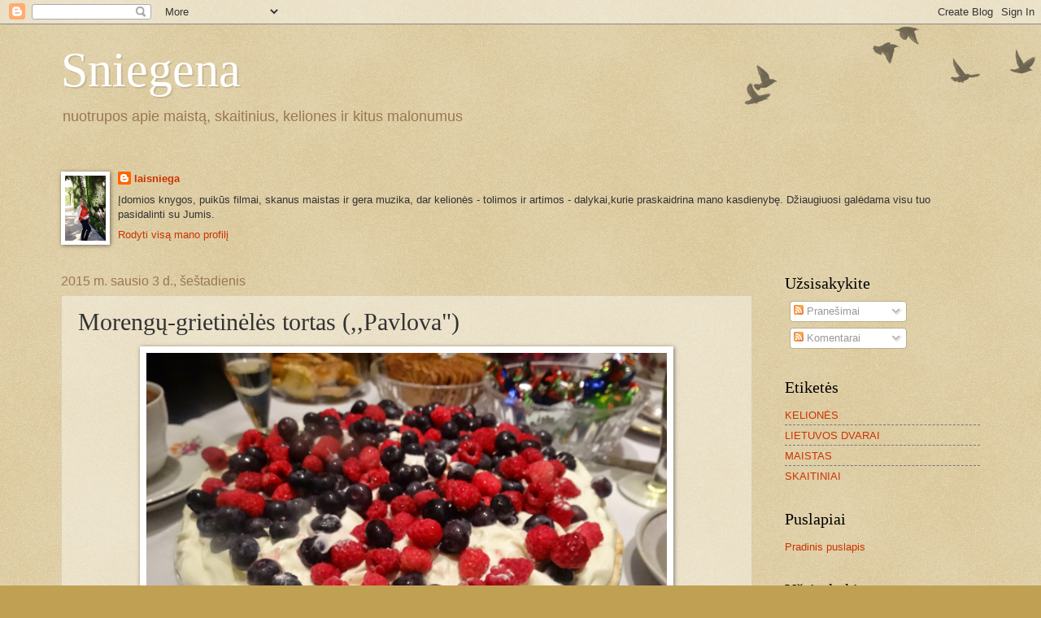

--- FILE ---
content_type: text/html; charset=UTF-8
request_url: https://sniegena.blogspot.com/b/stats?style=WHITE_TRANSPARENT&timeRange=ALL_TIME&token=APq4FmDYI3XlHk1HqFwNvhaJHO5o3ngbzvq4YBGy7bzP6PYWi_DpZ2H4UfJk9aN6ab1aLinowT0Sy3kIfnDifIOD_6GGSZhf8Q
body_size: -21
content:
{"total":295620,"sparklineOptions":{"backgroundColor":{"fillOpacity":0.1,"fill":"#ffffff"},"series":[{"areaOpacity":0.3,"color":"#fff"}]},"sparklineData":[[0,18],[1,27],[2,26],[3,26],[4,36],[5,22],[6,20],[7,33],[8,22],[9,27],[10,32],[11,19],[12,33],[13,96],[14,39],[15,22],[16,35],[17,47],[18,18],[19,27],[20,18],[21,37],[22,27],[23,22],[24,19],[25,12],[26,24],[27,21],[28,39],[29,12]],"nextTickMs":1200000}